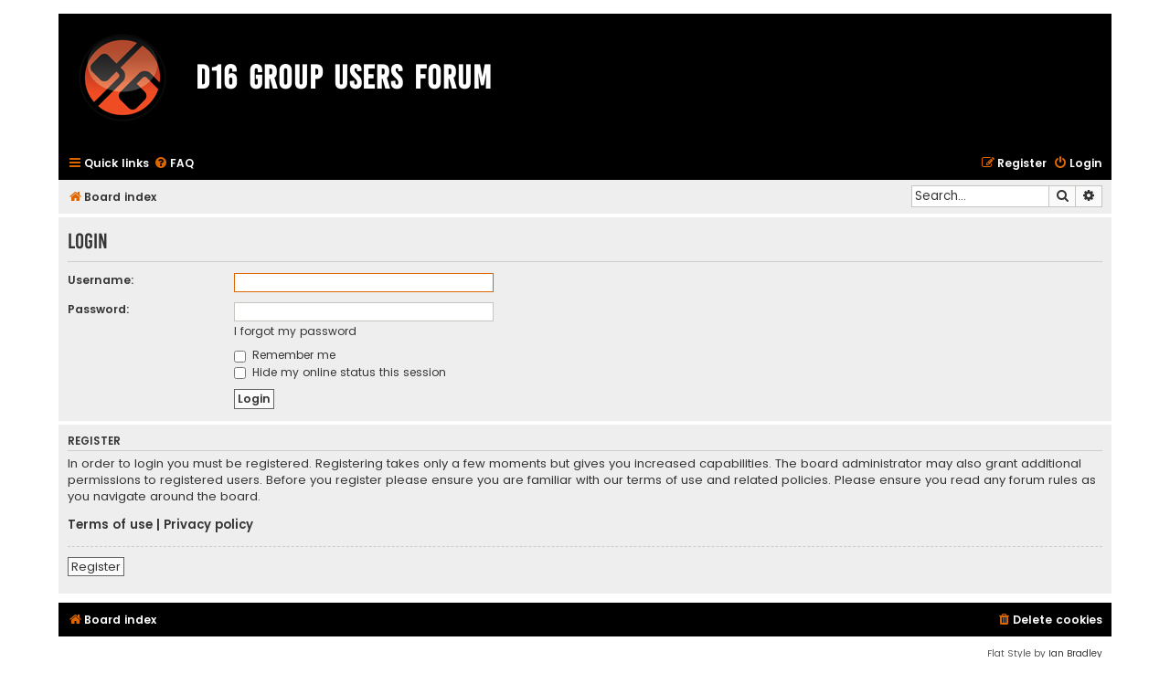

--- FILE ---
content_type: text/css
request_url: https://d16.pl/forum/styles/flat-style/theme/stylesheet.css?assets_version=5
body_size: 242
content:
/*  phpBB3 Style Sheet
    --------------------------------------------------------------
	Style name:			Flat Style
	Based on style:		prosilver (the default phpBB 3.2.x style)
	Original author:	Tom Beddard ( http://www.subblue.com/ )
	Modified by:		Ian Bradley ( http://iansvivarium.com )
    --------------------------------------------------------------
*/

@import url("normalize.css?v=3.2");
@import url("base.css?v=3.2");
@import url("utilities.css?v=3.2");
@import url("common.css?v=3.2");
@import url("links.css?v=3.2");
@import url("content.css?v=3.2");
@import url("buttons.css?v=3.2");
@import url("cp.css?v=3.2");
@import url("forms.css?v=3.2");
@import url("icons.css?v=3.2");
@import url("colours.css?v=3.2");
@import url("responsive.css?v=3.2");
@import url("flat.css?v=3.2");
